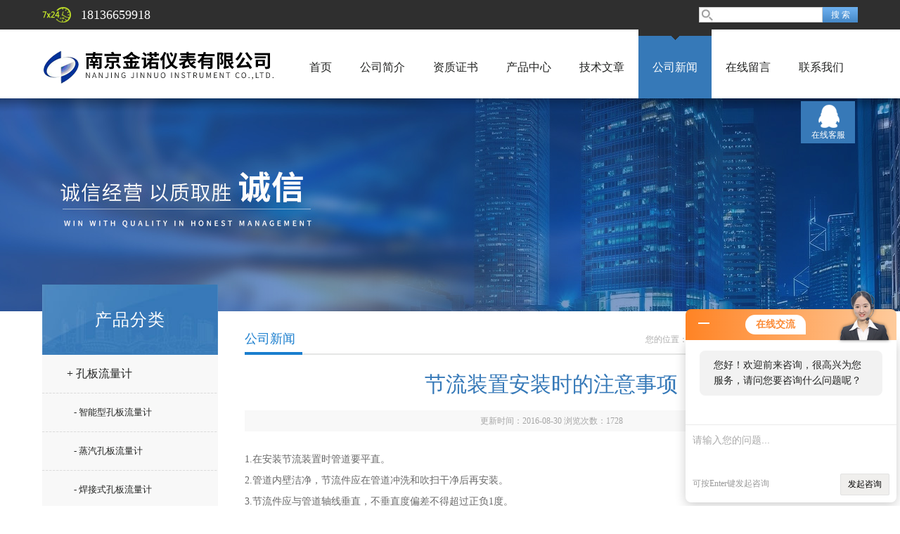

--- FILE ---
content_type: text/html; charset=utf-8
request_url: http://www.njjn18.com/jinnuoyibiao-News-156167/
body_size: 4930
content:
<!doctype html>
<html>
<head>
<meta charset="utf-8">
<title>节流装置安装时的注意事项-南京金诺仪表有限公司</title>


<link href="/skins/63691/css/style.css" rel="stylesheet" />
<link href="/skins/63691/css/main.css" rel="stylesheet" />
<script src="/skins/63691/js/jquery-1.8.3.min.js" type="text/javascript"></script>
<script src="/skins/63691/js/setimg1.js"></script>
<script>

$(document).ready(function(){
	var obj = $("div.beijing").children("ul.menu").children("li");
	var xid=5;
	$(obj[xid]).addClass("hover");
}); 
</script>
<script type="application/ld+json">
{
"@context": "https://ziyuan.baidu.com/contexts/cambrian.jsonld",
"@id": "http://www.njjn18.com/jinnuoyibiao-News-156167/",
"title": "节流装置安装时的注意事项",
"pubDate": "2016-08-30T11:29:59",
"upDate": "2016-08-30T11:29:12"
    }</script>
<script language="javaScript" src="/js/JSChat.js"></script><script language="javaScript">function ChatBoxClickGXH() { DoChatBoxClickGXH('http://chat.ybzhan.cn',82268) }</script><script>!window.jQuery && document.write('<script src="https://public.mtnets.com/Plugins/jQuery/2.2.4/jquery-2.2.4.min.js">'+'</scr'+'ipt>');</script><script type="text/javascript" src="http://chat.ybzhan.cn/chat/KFCenterBox/63691"></script><script type="text/javascript" src="http://chat.ybzhan.cn/chat/KFLeftBox/63691"></script><script>
(function(){
var bp = document.createElement('script');
var curProtocol = window.location.protocol.split(':')[0];
if (curProtocol === 'https') {
bp.src = 'https://zz.bdstatic.com/linksubmit/push.js';
}
else {
bp.src = 'http://push.zhanzhang.baidu.com/push.js';
}
var s = document.getElementsByTagName("script")[0];
s.parentNode.insertBefore(bp, s);
})();
</script>
</head>

<body>

<!--头部-->
<div id="head">
  <div class="beijing">
    <div class="sousuo">
      <form name="form1" id="form1" method="post" action="/products.html" onsubmit="return checkform(form1)">
        <input name="" type="submit" class="ss_an" value="搜 索"/>
        <input type="text" name="keyword" class="ss_input" onfocus="if (value =='请输入搜索关键字'){value =''}" onblur="if (value =='')" value="" />
      </form>
    </div>
    <span>18136659918</span>
  </div>
</div>
<nav>
  <div class="beijing">
    <h2><a href="/"><img src="/skins/63691/images/logo.png"></a></h2>
    <ul class="menu">
      <li><a href="/">首页</a></li>
      <li><a rel="nofollow" href="/aboutus.html">公司简介</a></li>
      <li><a rel="nofollow" href="/honor.html">资质证书</a></li>
      <li><a href="/products.html">产品中心</a></li>
      <li><a href="/article.html">技术文章</a></li>
      <li><a href="/news.html">公司新闻</a></li>
      <li><a rel="nofollow" href="/order.html">在线留言</a></li>
      <li><a rel="nofollow" href="/contact.html">联系我们</a></li>
    </ul>
  </div>
</nav>
<div class="banner">
  <div class="banner_1" style="background-image: url(/skins/63691/images/nybanner.jpg)"></div>
  <div class="clear"></div>
</div>
<script src="http://www.ybzhan.cn/mystat.aspx?u=jinnuoyibiao"></script>
<!--主体-->
<div class="main">
  <div class="main_left">
  <div class="main_top">产品分类</div>
  <ul class="main_left1">
    
    <li><a href="/jinnuoyibiao-ParentList-371538/" onmouseover="showsubmenu('孔板流量计')">+ 孔板流量计</a></li>
    
      <ul >
        
        <li><a href="/jinnuoyibiao-SonList-640601/" style="font-size:13px; padding-left:45px;">- 智能型孔板流量计</a></li>
        
        <li><a href="/jinnuoyibiao-SonList-629847/" style="font-size:13px; padding-left:45px;">- 蒸汽孔板流量计</a></li>
        
        <li><a href="/jinnuoyibiao-SonList-398080/" style="font-size:13px; padding-left:45px;">- 焊接式孔板流量计</a></li>
        
        <li><a href="/jinnuoyibiao-SonList-377905/" style="font-size:13px; padding-left:45px;">- 平衡对称流量计</a></li>
        
        <li><a href="/jinnuoyibiao-SonList-377532/" style="font-size:13px; padding-left:45px;">- 一体化孔板流量计</a></li>
        
        <li><a href="/jinnuoyibiao-SonList-372673/" style="font-size:13px; padding-left:45px;">- 多孔平衡流量计</a></li>
        
        <li><a href="/jinnuoyibiao-SonList-371694/" style="font-size:13px; padding-left:45px;">- 平衡孔板流量计</a></li>
        
        <li><a href="/jinnuoyibiao-SonList-371544/" style="font-size:13px; padding-left:45px;">- 环形孔板流量计</a></li>
        
        <li><a href="/jinnuoyibiao-SonList-371543/" style="font-size:13px; padding-left:45px;">- 圆缺孔板流量计</a></li>
        
        <li><a href="/jinnuoyibiao-SonList-371541/" style="font-size:13px; padding-left:45px;">- 标准孔板流量计</a></li>
        
        <li><a href="/jinnuoyibiao-SonList-371540/" style="font-size:13px; padding-left:45px;">- 调整型流量计</a></li>
        
        <li><a href="/jinnuoyibiao-SonList-371539/" style="font-size:13px; padding-left:45px;">- 多孔孔板流量计</a></li>
        
        <li><a href="/jinnuoyibiao-SonList-371542/" style="font-size:13px; padding-left:45px;">- 限流孔板</a></li>
        
      </ul>

    
    <li><a href="/jinnuoyibiao-ParentList-371545/" onmouseover="showsubmenu('喷嘴流量计')">+ 喷嘴流量计</a></li>
    
      <ul >
        
        <li><a href="/jinnuoyibiao-SonList-377536/" style="font-size:13px; padding-left:45px;">- 蒸汽喷嘴流量计</a></li>
        
        <li><a href="/jinnuoyibiao-SonList-371549/" style="font-size:13px; padding-left:45px;">- 文丘里喷嘴流量计</a></li>
        
        <li><a href="/jinnuoyibiao-SonList-371548/" style="font-size:13px; padding-left:45px;">- 焊接式喷嘴流量计</a></li>
        
        <li><a href="/jinnuoyibiao-SonList-371547/" style="font-size:13px; padding-left:45px;">- 长颈喷嘴流量计</a></li>
        
        <li><a href="/jinnuoyibiao-SonList-371546/" style="font-size:13px; padding-left:45px;">- 标准喷嘴流量计</a></li>
        
      </ul>

    
    <li><a href="/jinnuoyibiao-ParentList-371602/" onmouseover="showsubmenu('v锥流量计')">+ v锥流量计</a></li>
    
      <ul >
        
        <li><a href="/jinnuoyibiao-SonList-372102/" style="font-size:13px; padding-left:45px;">- 一体化v锥流量计</a></li>
        
      </ul>

    
    <li><a href="/jinnuoyibiao-ParentList-420726/" onmouseover="showsubmenu('磁翻板液位计')">+ 磁翻板液位计</a></li>
    
      <ul >
        
        <li><a href="/jinnuoyibiao-SonList-420729/" style="font-size:13px; padding-left:45px;">- 远传式磁翻板液位计</a></li>
        
        <li><a href="/jinnuoyibiao-SonList-420728/" style="font-size:13px; padding-left:45px;">- 侧装式磁翻板液位计</a></li>
        
        <li><a href="/jinnuoyibiao-SonList-420727/" style="font-size:13px; padding-left:45px;">- 顶装式磁翻板液位计</a></li>
        
      </ul>

    
    <li><a href="/jinnuoyibiao-ParentList-377901/" onmouseover="showsubmenu('横截面流量计')">+ 横截面流量计</a></li>
    
      <ul >
        
        <li><a href="/jinnuoyibiao-SonList-377907/" style="font-size:13px; padding-left:45px;">- 不带整流栅格式横截面流量计</a></li>
        
        <li><a href="/jinnuoyibiao-SonList-377906/" style="font-size:13px; padding-left:45px;">- 焊接式横截面流量计</a></li>
        
        <li><a href="/jinnuoyibiao-SonList-377903/" style="font-size:13px; padding-left:45px;">- 圆形横截面流量计</a></li>
        
        <li><a href="/jinnuoyibiao-SonList-377902/" style="font-size:13px; padding-left:45px;">- 矩形横截面流量计</a></li>
        
      </ul>

    
    <li><a href="/jinnuoyibiao-ParentList-371550/" onmouseover="showsubmenu('文丘里管流量计')">+ 文丘里管流量计</a></li>
    
      <ul >
        
        <li><a href="/jinnuoyibiao-SonList-371554/" style="font-size:13px; padding-left:45px;">- 内藏式双文丘里管</a></li>
        
        <li><a href="/jinnuoyibiao-SonList-371553/" style="font-size:13px; padding-left:45px;">- 多喉径流量计</a></li>
        
        <li><a href="/jinnuoyibiao-SonList-371552/" style="font-size:13px; padding-left:45px;">- 插入式双文丘里管流量计</a></li>
        
        <li><a href="/jinnuoyibiao-SonList-371551/" style="font-size:13px; padding-left:45px;">- 经典文丘里管流量计</a></li>
        
      </ul>

    
    <li><a href="/jinnuoyibiao-ParentList-371555/" onmouseover="showsubmenu('巴流量计')">+ 巴流量计</a></li>
    
      <ul >
        
        <li><a href="/jinnuoyibiao-SonList-371558/" style="font-size:13px; padding-left:45px;">- 均速管流量计</a></li>
        
        <li><a href="/jinnuoyibiao-SonList-371557/" style="font-size:13px; padding-left:45px;">- 一体化阿牛巴流量计</a></li>
        
      </ul>

    
    <li><a href="/jinnuoyibiao-ParentList-371560/" onmouseover="showsubmenu('智能电磁流量计')">+ 智能电磁流量计</a></li>
    
      <ul >
        
        <li><a href="/jinnuoyibiao-SonList-371565/" style="font-size:13px; padding-left:45px;">- 分体型电磁流量计</a></li>
        
        <li><a href="/jinnuoyibiao-SonList-371564/" style="font-size:13px; padding-left:45px;">- 智能型电磁流量计</a></li>
        
        <li><a href="/jinnuoyibiao-SonList-371563/" style="font-size:13px; padding-left:45px;">- 一体式电磁流量计</a></li>
        
        <li><a href="/jinnuoyibiao-SonList-371562/" style="font-size:13px; padding-left:45px;">- 夹持式电磁流量计</a></li>
        
      </ul>

    
    <li><a href="/jinnuoyibiao-ParentList-371606/" onmouseover="showsubmenu('机翼测风测量装置')">+ 机翼测风测量装置</a></li>
    
      <ul >
        
        <li><a href="/jinnuoyibiao-SonList-372101/" style="font-size:13px; padding-left:45px;">- 机翼测风装置</a></li>
        
      </ul>

    
    <li><a href="/jinnuoyibiao-ParentList-371601/" onmouseover="showsubmenu('楔形流量计')">+ 楔形流量计</a></li>
    
      <ul >
        
        <li><a href="/jinnuoyibiao-SonList-372103/" style="font-size:13px; padding-left:45px;">- 一体化楔形流量计</a></li>
        
      </ul>

    
    <li><a href="/jinnuoyibiao-ParentList-371600/" onmouseover="showsubmenu('弯管流量计')">+ 弯管流量计</a></li>
    
      <ul >
        
        <li><a href="/jinnuoyibiao-SonList-755976/" style="font-size:13px; padding-left:45px;">- 分体式弯管流量计</a></li>
        
        <li><a href="/jinnuoyibiao-SonList-372105/" style="font-size:13px; padding-left:45px;">- 一体化弯管流量计</a></li>
        
      </ul>

    
    <li><a href="/jinnuoyibiao-ParentList-591157/" onmouseover="showsubmenu('压力变送器')">+ 压力变送器</a></li>
    
      <ul >
        
        <li><a href="/jinnuoyibiao-SonList-629707/" style="font-size:13px; padding-left:45px;">- 投入式液位变送器</a></li>
        
        <li><a href="/jinnuoyibiao-SonList-629311/" style="font-size:13px; padding-left:45px;">- 电阻式压力变送器</a></li>
        
        <li><a href="/jinnuoyibiao-SonList-629310/" style="font-size:13px; padding-left:45px;">- 绝对压力变送器</a></li>
        
        <li><a href="/jinnuoyibiao-SonList-629309/" style="font-size:13px; padding-left:45px;">- 电容压力变送器</a></li>
        
        <li><a href="/jinnuoyibiao-SonList-629308/" style="font-size:13px; padding-left:45px;">- 扩散硅压力变送器</a></li>
        
        <li><a href="/jinnuoyibiao-SonList-629307/" style="font-size:13px; padding-left:45px;">- 气体压力变送器</a></li>
        
        <li><a href="/jinnuoyibiao-SonList-629306/" style="font-size:13px; padding-left:45px;">- 远传型压力变送器</a></li>
        
        <li><a href="/jinnuoyibiao-SonList-591782/" style="font-size:13px; padding-left:45px;">- 差压变送器</a></li>
        
      </ul>

    
    <li><a href="/jinnuoyibiao-ParentList-599905/" onmouseover="showsubmenu('皮托管流量计')">+ 皮托管流量计</a></li>
    
      <ul >
        
        <li><a href="/jinnuoyibiao-SonList-599906/" style="font-size:13px; padding-left:45px;">- 均速管流量计</a></li>
        
      </ul>

    
    <li><a href="/jinnuoyibiao-ParentList-738421/" onmouseover="showsubmenu('金属管浮子流量计')">+ 金属管浮子流量计</a></li>
    
      <ul >
        
        <li><a href="/jinnuoyibiao-SonList-738552/" style="font-size:13px; padding-left:45px;">- 金属转子</a></li>
        
        <li><a href="/jinnuoyibiao-SonList-738428/" style="font-size:13px; padding-left:45px;">- 下进上出型</a></li>
        
      </ul>

    
    <li><a href="/jinnuoyibiao-ParentList-744208/" onmouseover="showsubmenu('双室平衡容器')">+ 双室平衡容器</a></li>
    
      <ul >
        
        <li><a href="/jinnuoyibiao-SonList-744211/" style="font-size:13px; padding-left:45px;">- 单法兰双室平衡</a></li>
        
      </ul>

    
  </ul>
</div>
<script>
  $(document).ready(function(){
	  var obj = $("#subNav").children("li");
	  var lid="#page1";
	  //alert(lid);
	  //$(obj[xid]).removeClass();
	  $(lid).addClass("hover");
  }); 
</script>
  <div class="main_right">
    <div class="main_top1">
      <p>您的位置：<a href="/">首页</a>  > <a href="/news.html" title="公司新闻">公司新闻</a>  > 节流装置安装时的注意事项</p>
      <big>公司新闻</big>
    </div>
    <div class="clear"></div>
    <div class="news_top">
      <h2>节流装置安装时的注意事项</h2>
      <p>更新时间：2016-08-30 浏览次数：<span id="llcs">1728</span></p>
    </div>
    <div class="news_article" deep="2"><p>1.在安装节流装置时管道要平直。<br />2.管道内壁洁净，节流件应在管道冲洗和吹扫干净后再安装。<br />3.节流件应与管道轴线垂直，不垂直度偏差不得超过正负1度。<br />4.节流件与管道要同心。 &nbsp; &nbsp; &nbsp; &nbsp; &nbsp; &nbsp; &nbsp; &nbsp; &nbsp;</p><p>5.密封垫不得突入管道内或者挡住取压孔。<br />6.差压信号导压管应垂直或者敷设成小于1:12的倾斜度，对于粘度大的介质倾斜度要增大，当导压管长度超过30m时导压管应该分段倾斜，并在zui高点设置排气阀和在zui低点设置排污阀。<br />7.关于泠凝器、隔离器、集气器、沉降器、截断阀的注意事项在使用说明里有详细的描述在此就不做过多的说明。&nbsp;<br />8.节流装置的导压管内径通常为13mm,不小于6mm。在测量脏介质的是时候排污管内径为18~25mm，导压管长度在16M以内。&nbsp;<br />9.正负导压管尽量靠近敷设，两管子温度不同会使信号失真，比较冷的地区冬天需要给导压管做防冻保护，用电或者蒸汽加热时要防止过热，导致流体气化造成假的差压值。<br />10.如果管路有调压阀建议装在节流件允许的下游zui小直管段后面。&nbsp;<br /><strong>重点注意：节流装置的安装包括了节流件与差压变送器的导压管路的安装，通常是差压式流量计的薄弱环节，据统计差压式流量计中引压管路的故障是zui多的，因此对差压信号管路的配置和安装时要引起高度的重视。</strong></p><p>&nbsp;在日常的应用中，节流装置是我们zui常用到的一种流量计，节流装置又划分为标准系列及非标准系列的孔板、喷嘴、文丘里；均速管威力巴、皮托管、德尔塔巴；V锥流量计、弯管流量计、横截面测风装置、双文丘里等等，其原理都是差压式原理，应用与各个不同的工况场合。</p></div>
    <ul class="news_page"><li><span>(上一篇)</span>：<a href="/jinnuoyibiao-News-156329/">横截面流量计的特点</a></li><li><span>(下一篇)</span>：<a href="/jinnuoyibiao-News-154279/">磁翻板液位计安装要点及安装前的准备</a></li></ul>
  </div>
  <div class="clear"></div>
</div>
<div id="foot">
  <div class="beijing">
    <p><a href="/">首页</a>|<a href="/aboutus.html">公司简介</a>|<a href="/honor.html">资质证书</a>|<a href="/products.html">产品中心</a>|<a href="/article.html">技术文章</a>|<a href="/news.html">公司新闻</a>|<a href="/contact.html">联系我们</a>|<A href="/sitemap.xml" target="_blank">GoogleSitemap</A></p>
    <p>联系人：陈经理&nbsp;&nbsp;&nbsp; 邮箱：2441747304@qq.com</p>
    <p><a rel="nofollow" href="http://www.ybzhan.cn/login" target="_blank" >管理登陆</a> 技术支持：<a href="http://www.ybzhan.cn" target="_blank" >仪表网</a></p>
    <p>主营产品：<strong>一体化楔形流量计,一体化威力巴流量计,德尔塔巴均速管流量计,多孔孔板流量计,v型内锥流量计,多喉径流量计</strong></p>
  </div>
  <div class="foot">
    <div class="beijing" style=" padding:10px 0;">
      <p>&copy; 2018 南京金诺仪表有限公司(www.njjn18.com) 版权所有 备案号：<a rel="nofollow" href="http://beian.miit.gov.cn/">苏ICP备14032309号-5</a> 总访问量：473217</p>
    </div>
  </div>
</div>
<dl class="body_right">
  <dd><a target="_blank" rel="nofollow" href="http://wpa.qq.com/msgrd?v=3&uin=2441747304&site=qq&menu=yes">在线客服</a></dd>
  <dt><span>返回顶部</span></dt>	
</dl>
<script type="text/javascript" src="/skins/63691/js/xmsz_common.js"></script>
<script type="text/javascript" src="/skins/63691/js/pt_js.js"></script>
<script type="text/javascript" src="/skins/63691/js/setimg1.js"></script>
<!--[if IE 6]><script type="text/javascript" src="/Skins/js/pngfix.js"></script><![endif]-->



 <script type='text/javascript' src='/js/VideoIfrmeReload.js?v=001'></script>
  
</html></body>

--- FILE ---
content_type: application/javascript
request_url: http://www.njjn18.com/skins/63691/js/xmsz_common.js
body_size: 878
content:
$(".index2 li:nth-child(4n)").addClass("index2_last");
$(".product ul li:nth-child(3n)").addClass("index2_last");
$(".case li:nth-child(3n)").addClass("case_last");
$(".honner li:nth-child(3n)").addClass("honner_nr");

//bodyright
$(document).ready(function(){
	/*返回顶部*/
	$('.body_right dt').hide();
	$(window).scroll(function () {
		if ($(window).scrollTop() > 10) {
			$('.body_right dt').fadeIn(400);//当滑动栏向下滑动时，按钮渐现的时间
		} else {
			$('.body_right dt').fadeOut(0);//当页面回到顶部第一屏时，按钮渐隐的时间
		}
	});
	$('.body_right dt').click(function () {
		$('html,body').animate({
			scrollTop : '0px'
		}, 300);//返回顶部所用的时间 返回顶部也可调用goto()函数
	});
});

$(function() {  
    $('.rounded').each(function() {  
        PIE.attach(this);  
    });  
});